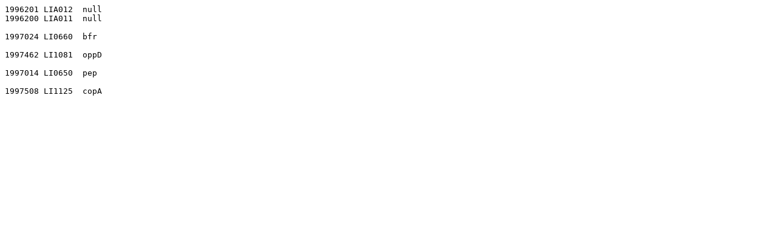

--- FILE ---
content_type: text/plain;charset=ISO-8859-1
request_url: https://regprecise.lbl.gov/ExportServlet?type=gene&regulonId=7859
body_size: 125
content:
1996201	LIA012	null
1996200	LIA011	null

1997024	LI0660	bfr

1997462	LI1081	oppD

1997014	LI0650	pep

1997508	LI1125	copA


